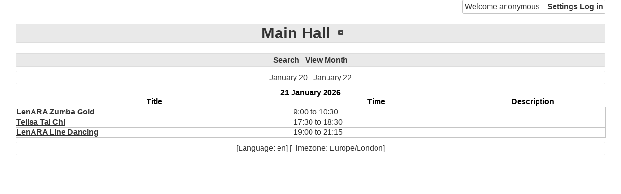

--- FILE ---
content_type: text/html; charset=UTF-8
request_url: https://www.lenhamcalendar.nn.pe/index.php?action=display_day&amp;year=2023&amp;month=11&amp;day=14
body_size: 903
content:
<!DOCTYPE html>
<html lang="en"><head><title>Main Hall</title>
<link rel="icon" href="static/office-calendar.png"/>
<link rel="stylesheet" type="text/css" href="static/phpc.css"/>
<link rel="stylesheet" type="text/css" href="//ajax.googleapis.com/ajax/libs/jqueryui/1.13.1/themes/base/jquery-ui.min.css"/>
<link rel="stylesheet" type="text/css" href="static/jquery-ui-timepicker.css"/>
<script src="//ajax.googleapis.com/ajax/libs/jquery/3.6.0/jquery.min.js"></script>
<script src="//ajax.googleapis.com/ajax/libs/jqueryui/1.13.1/jquery-ui.min.js"></script>
<script src="static/phpc.js"></script>
<script src="static/jquery.ui.timepicker.js"></script>
<script src="static/jquery.hoverIntent.minified.js"></script>
<script src="static/spectrum.js"></script>
<link rel="stylesheet" type="text/css" href="static/spectrum.css"/>
<script src="https://cdnjs.cloudflare.com/ajax/libs/showdown/1.9.1/showdown.min.js"></script>
<meta http-equiv="Content-Type" content="text/html; charset=UTF-8"/>
</head>
<body><div class="php-calendar ui-widget"><div class="phpc-logged ui-widget-content">Welcome&nbsp;anonymous<span><a href="/index.php?action=settings">Settings</a>

<a href="/index.php?action=login&amp;lasturl=action%3Ddisplay_day%26amp%3Byear%3D2023%26amp%3Bmonth%3D11%26amp%3Bday%3D14">Log&nbsp;in</a>

</span>
</div>
<br style="clear:both;"/>
<h1 class="ui-widget-header"><span class="phpc-dropdown-list"><span class="phpc-dropdown-list-header"><span class="phpc-dropdown-list-title"><a href='https://www.lenhamcalendar.nn.pe:443/index.php?phpcid=1' class="phpc-dropdown-list-title">Main Hall</a>
</span>
</span>
<ul><li><a href="https://www.lenhamcalendar.nn.pe:443/index.php?phpcid=1">Main Hall</a>
</li>
<li><a href="https://www.lenhamcalendar.nn.pe:443/index.php?phpcid=2">Osborne Room</a>
</li>
<li><a href="https://www.lenhamcalendar.nn.pe:443/index.php?phpcid=3">James Hatch Suite</a>
</li>
<li><a href="https://www.lenhamcalendar.nn.pe:443/index.php?phpcid=4">Appleton Room</a>
</li>
<li><a href="https://www.lenhamcalendar.nn.pe:443/index.php?phpcid=5">Project Room</a>
</li>
<li><a href="https://www.lenhamcalendar.nn.pe:443/index.php?phpcid=8">Lenham Events</a>
</li>
</ul>
</span>
</h1>
<div class="phpc-bar ui-widget-header"><a href="/index.php?action=search&amp;year=2026&amp;month=1&amp;day=21">Search</a>

<a href="/index.php?action=display_month&amp;year=2026&amp;month=1&amp;day=21">View&nbsp;Month</a>

</div>
<div class="phpc-bar ui-widget-content"><a href="/index.php?action=display_day&amp;year=2026&amp;month=1&amp;day=20">January 20</a>

<a href="/index.php?action=display_day&amp;year=2026&amp;month=1&amp;day=22">January&nbsp;22</a>

</div>
<table class="phpc-main"><caption>21 January 2026</caption>
<thead><tr><th>Title</th>
<th>Time</th>
<th>Description</th>
</tr>
</thead>
<tbody><tr><td><a href="/index.php?action=display_event&amp;oid=26632"><strong>LenARA Zumba Gold</strong>
</a>
</td>
<td>9:00 to 10:30</td>
<td class="phpc-desc"></td>
</tr>
<tr><td><a href="/index.php?action=display_event&amp;oid=26683"><strong>Telisa Tai Chi</strong>
</a>
</td>
<td>17:30 to 18:30</td>
<td class="phpc-desc"></td>
</tr>
<tr><td><a href="/index.php?action=display_event&amp;oid=27037"><strong>LenARA Line Dancing</strong>
</a>
</td>
<td>19:00 to 21:15</td>
<td class="phpc-desc"></td>
</tr>
</tbody>
</table>
<div class="phpc-bar ui-widget-content">[Language: en] [Timezone: Europe/London]</div>
</div>
</body>
</html>
